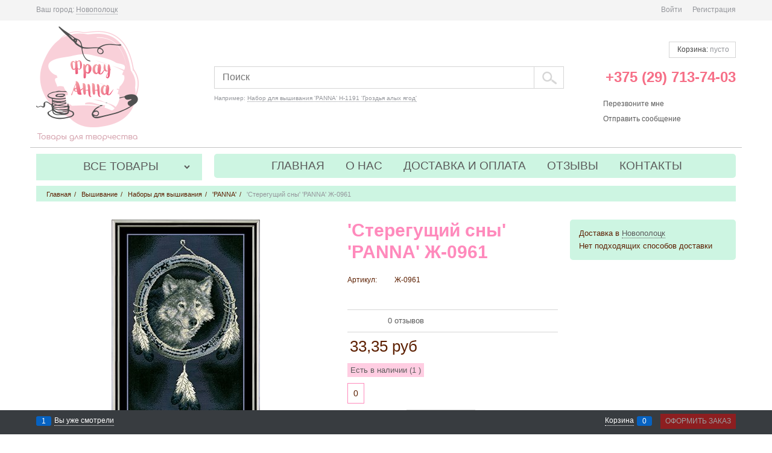

--- FILE ---
content_type: text/html; charset=utf-8
request_url: https://frau-anna.by/products/stereguschii-sny-panna-zh-0961
body_size: 14848
content:
<!DOCTYPE html>
<html data-ng-strict-di data-ng-app="app" data-ng-controller="ProductCtrl as product" >
<head>
    <meta charset="utf-8">
    <meta name="generator" content="AdVantShop.NET">
    <meta name="format-detection" content="telePhone=no">
    <title>Интернет-магазин рукоделия Frau-anna.by - &#39;Стерегущий сны&#39;  &#39;PANNA&#39; Ж-0961</title>
    <base href="https://frau-anna.by/" />
    <meta name="Description" content="Интернет-магазин рукоделия Frau-anna.by - &#39;Стерегущий сны&#39;  &#39;PANNA&#39; Ж-0961" />
    <meta name="Keywords" content="Интернет-магазин рукоделия Frau-anna.by - &#39;Стерегущий сны&#39;  &#39;PANNA&#39; Ж-0961" />
    <link rel="canonical" href="https://frau-anna.by/products/stereguschii-sny-panna-zh-0961" />
    
<meta name="yandex-verification" content="d25fd51f84294e0a" />


<script type="text/javascript" src="/combine/_head.js?390ADD15BB396CF5AF5B43B8039277D8"></script>


<style>.ng-cloak,.x-ng-cloak,.ng-hide:not(.ng-hide-animate){display:none !important}form{display:block}</style>



<meta property="og:site_name" content="Интернет-магазин рукоделия Frau-anna.by" />
<meta property="og:title" content="Интернет-магазин рукоделия Frau-anna.by - &#39;Стерегущий сны&#39;  &#39;PANNA&#39; Ж-0961" />
<meta property="og:url" content="https://frau-anna.by/products/stereguschii-sny-panna-zh-0961" />
<meta property="og:description" content="Интернет-магазин рукоделия Frau-anna.by - &#39;Стерегущий сны&#39;  &#39;PANNA&#39; Ж-0961" />
<meta property="og:type" content="Product" />
<meta property="og:image" content="https://frau-anna.by/pictures/product/middle/61056_middle.jpg" />

<link rel="stylesheet" type="text/css" href="/combine/main.css?DF82F9F7C5327B2101E57C73BCE80D51" />

<script>
  (function(d, w, c, e, l) {
    w[c] = w[c] || '6W8CIivCuHCF2udP12cdouPvP6IbWIIM';
    w[e] = w[e] || 'antisov.ru';
    w[l] = w[l] || 1;
    var s = document.createElement('script');
    s.type = 'text/javascript';
    s.src = 'https://cdn.' + w[e] + '/advisor.js';
    s.async = true;
    try {
        d.getElementsByTagName('head')[0].appendChild(s);
    } catch (e) {}
  })(document, window, 'AdvisorApiToken', 'AdvisorHost', 'AdvisorSecure');
</script>


    <link rel="shortcut icon" href="https://frau-anna.by/pictures/favicon_20171016155655.ico" />

</head>
<body class="cs-t-1 text-floating toolbar-bottom-enabled">
    
    <div hidden>    <div class="static-block" >
        &nbsp;<!--[if lte IE 7]>
<style type="text/css">
.jivo-btn, .jivo-btn-icon  {
   display: inline;
}
</style>
<![endif]-->
<div class="jivo-btn jivo-online-btn jivo-btn-light jivo-btn-gradient" onclick="jivo_api.open();" style="font-family: Arial, Arial;font-size: 17px;background-color: #8BC34A;border-radius: 0px;-moz-border-radius: 0px;-webkit-border-radius: 0px;height: 41px;line-height: 41px;padding: 0 20px 0 20px;font-weight: normal;font-style: normal">
<div class="jivo-btn-icon" style="background-image: url(//static.jivosite.com/button/chat_light.png);">&nbsp;</div>
Задавайте вопросы, мы онлайн!</div>

<div class="jivo-btn jivo-offline-btn jivo-btn-light jivo-btn-gradient" onclick="jivo_api.open();" style="font-family: Arial, Arial;font-size: 17px;background-color: #8BC34A;border-radius: 0px;-moz-border-radius: 0px;-webkit-border-radius: 0px;height: 41px;line-height: 41px;padding: 0 20px 0 20px;display: none;font-weight: normal;font-style: normal">
<div class="jivo-btn-icon" style="background-image: url(//static.jivosite.com/button/mail_light.png);">&nbsp;</div>
Возникли вопросы? С радостью ответим!</div>

    </div>
</div>
    <script type="text/javascript">
 (function(i,s,o,g,r,a,m){i['GoogleAnalyticsObject']=r;i[r]=i[r]||function(){ (i[r].q=i[r].q||[]).push(arguments)},i[r].l=1*new Date();a=s.createElement(o), m=s.getElementsByTagName(o)[0];a.async=1;a.src=g;m.parentNode.insertBefore(a,m) })(window,document,'script','//www.google-analytics.com/analytics.js','ga'); 
ga('create', 'UA-88265238-1', 'auto'); 
ga('require', 'displayfeatures');
ga('set', '&uid', '659a203b-2e4c-4946-90cd-f571e8ead74d');
ga('send', 'pageview'); 
/* Accurate bounce rate by time */ 
if (!document.referrer ||  document.referrer.split('/')[2].indexOf(location.hostname) != 0) 
setTimeout(function() 
        { 
            ga('send', 'event', 'New visitor', location.pathname); 
        }, 15000); 
</script> 

    <script>var yaParams={ip_adress: '3.144.165.26'}</script><div style='display:none !important;'><!-- Yandex.Metrika counter -->
<script type="text/javascript" >
   (function(m,e,t,r,i,k,a){m[i]=m[i]||function(){(m[i].a=m[i].a||[]).push(arguments)};
   m[i].l=1*new Date();k=e.createElement(t),a=e.getElementsByTagName(t)[0],k.async=1,k.src=r,a.parentNode.insertBefore(k,a)})
   (window, document, "script", "https://mc.yandex.ru/metrika/tag.js", "ym");

   ym(53638372, "init", {
        clickmap:true,
        trackLinks:true,
        accurateTrackBounce:true,
        ecommerce:"dataLayer"
   });
</script>
<noscript><div><img src="https://mc.yandex.ru/watch/53638372" style="position:absolute; left:-9999px;" alt="" /></div></noscript>
<!-- /Yandex.Metrika counter --></div><script type="text/javascript" src="modules/yametrika/js/tracking.js?v=2" async></script> <div class="yacounterid" data-counterId="53638372"></div>
<script> window.dataLayer = window.dataLayer || []; </script>
 
    <div class="stretch-container">
        <header class="site-head">
            

<!--noindex-->
<div class="toolbar-top">
    <div class="container container-fluid">
        <aside class="row between-xs">
                <div class="toolbar-top-item" data-popover-control data-popover-id="zonePopover" data-popover-trigger="null" data-popover-trigger-hide="null">
                    <span class="cs-t-3">Ваш город:</span>
                    <a class="link-dotted-invert" href="" data-zone-dialog-trigger>
                        <span data-zone-current data-ng-bind="zone.City" data-start-val="{City: 'Новополоцк'}">Новополоцк</span>
                    </a>
                </div>
                                    <div class="toolbar-top-item">
                    <a class="cs-l-3 toolbar-top-link-alt" href="https://frau-anna.by/login">Войти</a>
                    <a class="cs-l-3 toolbar-top-link-alt" href="https://frau-anna.by/registration">Регистрация</a>
                                            </div>
        </aside>
    </div>
</div>
<!--/noindex-->
            <div class="container container-fluid site-head-inner cs-br-3 border-bottom-spliter">
    <div class="row middle-xs">
        <div class="col-xs-3 site-head-logo-block site-head-logo">
                <a href="https://frau-anna.by/" class="site-head-logo-link">
        <img id="logo" src="https://frau-anna.by/pictures/logo_20171018150554.png" alt="Интернет-магазин рукоделия"  class="site-head-logo-picture"/>
    </a>

        </div>
        <div class="col-xs-6 site-head-menu-col">
            
            
<!--noindex-->

<div class=" search-block-topmenu">
    <form name="searchHeaderForm" class="row site-head-search-form" novalidate="novalidate" data-ng-controller="SearchBlockCtrl as searchBlock" data-ng-init="searchBlock.url='/search'">
        <div class="col-xs-11 site-head-search-input-wrap" data-ng-init="searchBlock.form = searchHeaderForm">
            <div class="site-head-site-head-search"
                 data-autocompleter
                 data-field="Name"
                 data-link-all="search"
                 data-apply-fn="searchBlock.aSubmut(value, obj)"
                 data-template-path="scripts/_common/autocompleter/templates/categoriesProducts.html"
                 data-request-url="search/autocomplete">
                <input class="input-big site-head-search-input"
                       data-autocompleter-input
                       type="search"
                       autocomplete="off"
                       placeholder="Поиск"
                       name="q"
                       data-default-button="#searchHeaderSubmit"
                       data-ng-model="searchBlock.search" />
            </div>
                <div class="site-head-search-example cs-t-3">
                    Например: <a href="https://frau-anna.by/search?q=%D0%9D%D0%B0%D0%B1%D0%BE%D1%80%20%D0%B4%D0%BB%D1%8F%20%D0%B2%D1%8B%D1%88%D0%B8%D0%B2%D0%B0%D0%BD%D0%B8%D1%8F%20%27PANNA%27%20%D0%9D-1191%20%27%D0%93%D1%80%D0%BE%D0%B7%D0%B4%D1%8C%D1%8F%20%D0%B0%D0%BB%D1%8B%D1%85%20%D1%8F%D0%B3%D0%BE%D0%B4%27" class="link-dotted-invert cs-l-3">Набор для вышивания &#39;PANNA&#39; Н-1191 &#39;Гроздья алых ягод&#39;</a>
                </div>
        </div>
        <div class="col-xs site-head-search-btn-wrap">
            <div class="site-head-search-col">
                <a href="" class="btn btn-big btn-expander site-head-search-btn" id="searchHeaderSubmit" data-ng-click="searchBlock.submit(searchBlock.search, false)">
                    
                </a>
            </div>
        </div>
    </form>
</div>
<!--/noindex-->
            
        </div>
        <div class="col-xs site-head-phone-col">
            
            <div class="site-head-cart">
    <div class="cart-mini" data-cart-mini>
        <a data-cart-mini-trigger href="/cart" class="cs-l-8 cs-bg-9 cart-mini-main-link icon-bag-before cs-br-1">
            Корзина: <span class="cs-l-3" data-cart-count data-type="count" data-ng-bind-html="cartCount.getValue()"> пусто</span>
        </a>
        <div data-cart-mini-list data-cart-data="cartMini.cartData"></div>
    </div>
    
</div>

            
            <div class="cs-t-9 site-head-phone" data-zone-current data-ng-bind-html="zone.Phone" data-start-val="{Phone: '&lt;a href=&quot;tel: +375297137403&quot;>&lt;span style=&quot;color: #f66f87;&quot;>+375 (29) 713-74-03&lt;/span>&lt;br>&lt;span style=&quot;color:#f66f87;&quot;>&lt;/span>'}"><a href="tel: +375297137403"><span style="color: #f66f87;">+375 (29) 713-74-03</span><br><span style="color:#f66f87;"></span></div>
                <div class="static-block static-block-email-header" >
        <p><a class="email" data-callback="true" href="javascript:void(0)">Перезвоните мне</a><br /><a class="email" href="feedback" style="margin-right: 10px;">Отправить сообщение</a></p>

    </div>

        </div>
    </div>
</div>

        </header>
        <main class="stretch-middle site-body">
            <div class="container container-fluid site-body-inner js-site-body-inner cs-bg-7 cs-br-3 border-bottom-spliter">
                
    <div class="rel big-z menu-block menu-two-columns">
        <div class="menu-wrap row">
            <div class="col-xs-3 col-p-v site-body-aside">
                


<nav class="menu-dropdown menu-dropdown-modern  menu-dropdown-compact" data-root-menu>
    <!--''||.icon-down-open-after-abs-->
        <a class="menu-dropdown-root icon-down-open-after-abs cs-bg-12" href="https://frau-anna.by/catalog">
            <span class="menu-dropdown-root-text">Все товары</span>
        </a>
            <div class="menu-dropdown-header cs-br-1">Категории товаров</div>
        <div class="menu-dropdown-list cs-br-1" data-submenu-container="{'type': 'modern'}">
                <div class="menu-dropdown-item cs-br-1 submenu-modern parent" data-submenu-parent>
                        <div class="menu-dropdown-sub ng-hide" data-submenu data-ng-show="submenu.isSubmenuVisible">
                            <div class="menu-dropdown-sub-inner cs-bg-7">
                                <div class="menu-dropdown-sub-columns">
                                    <div class="menu-dropdown-sub-columns-item">

<div class="menu-dropdown-sub-block menu-dropdown-sub-block-cats-only">                                                <div class="menu-dropdown-sub-category">
                                                    <div class="menu-dropdown-sub-childs">
                                                        <a href="https://frau-anna.by/categories/biser-toho" class="menu-dropdown-sub-link">
                                                            <span class="menu-dropdown-sub-category-text">
                                                                Бисер &quot;TOHO&quot;
                                                            </span>
                                                                <span class="menu-cat-count cs-t-1">(21)</span>
                                                        </a>
                                                    </div>
                                                </div>
                                                <div class="menu-dropdown-sub-category">
                                                    <div class="menu-dropdown-sub-childs">
                                                        <a href="https://frau-anna.by/categories/biser-zlatka" class="menu-dropdown-sub-link">
                                                            <span class="menu-dropdown-sub-category-text">
                                                                Бисер &quot;Zlatka&quot;
                                                            </span>
                                                                <span class="menu-cat-count cs-t-1">(34)</span>
                                                        </a>
                                                    </div>
                                                </div>
                                                <div class="menu-dropdown-sub-category">
                                                    <div class="menu-dropdown-sub-childs">
                                                        <a href="https://frau-anna.by/categories/biser-miyuki" class="menu-dropdown-sub-link">
                                                            <span class="menu-dropdown-sub-category-text">
                                                                Бисер “MIYUKI”
                                                            </span>
                                                                <span class="menu-cat-count cs-t-1">(4)</span>
                                                        </a>
                                                    </div>
                                                </div>
                                                <div class="menu-dropdown-sub-category">
                                                    <div class="menu-dropdown-sub-childs">
                                                        <a href="https://frau-anna.by/categories/biser-chekhiya-gamma" class="menu-dropdown-sub-link">
                                                            <span class="menu-dropdown-sub-category-text">
                                                                Бисер Чехия &quot;Precioza&quot; GAMMA
                                                            </span>
                                                                <span class="menu-cat-count cs-t-1">(335)</span>
                                                        </a>
                                                    </div>
                                                </div>
                                                <div class="menu-dropdown-sub-category">
                                                    <div class="menu-dropdown-sub-childs">
                                                        <a href="https://frau-anna.by/categories/businy-steklyannye" class="menu-dropdown-sub-link">
                                                            <span class="menu-dropdown-sub-category-text">
                                                                Бусины стеклянные
                                                            </span>
                                                                <span class="menu-cat-count cs-t-1">(35)</span>
                                                        </a>
                                                    </div>
                                                </div>
</div>                                    </div>
                                    
                                </div>
                            </div>
                        </div>
                    <div class="menu-dropdown-link-wrap cs-bg-i-7 icon-right-open-after-abs"
                         
                         >

                        <a class="menu-dropdown-link" href="https://frau-anna.by/categories/biser-businy" >
                            

                            <span class="menu-dropdown-link-text text-floating">
                                Бисер, бусины
                                    <span class="menu-cat-count cs-t-1">(429)</span>
                            </span>
                        </a>
                    </div>
                </div>
                <div class="menu-dropdown-item cs-br-1 submenu-modern " data-submenu-parent>
                    <div class="menu-dropdown-link-wrap cs-bg-i-7 "
                         
                         >

                        <a class="menu-dropdown-link" href="https://frau-anna.by/categories/valyanie-iz-shersti" >
                            

                            <span class="menu-dropdown-link-text text-floating">
                                Валяние из шерсти
                                    <span class="menu-cat-count cs-t-1">(107)</span>
                            </span>
                        </a>
                    </div>
                </div>
                <div class="menu-dropdown-item cs-br-1 submenu-modern parent" data-submenu-parent>
                        <div class="menu-dropdown-sub ng-hide" data-submenu data-ng-show="submenu.isSubmenuVisible">
                            <div class="menu-dropdown-sub-inner cs-bg-7">
                                <div class="menu-dropdown-sub-columns">
                                    <div class="menu-dropdown-sub-columns-item">

<div class="menu-dropdown-sub-block menu-dropdown-sub-block-cats-only">                                                <div class="menu-dropdown-sub-category">
                                                    <div class="menu-dropdown-sub-childs">
                                                        <a href="https://frau-anna.by/categories/muline-gamma" class="menu-dropdown-sub-link">
                                                            <span class="menu-dropdown-sub-category-text">
                                                                Мулине &quot;ГАММА&quot;
                                                            </span>
                                                                <span class="menu-cat-count cs-t-1">(626)</span>
                                                        </a>
                                                    </div>
                                                </div>
                                                <div class="menu-dropdown-sub-category">
                                                    <div class="menu-dropdown-sub-childs">
                                                        <a href="https://frau-anna.by/categories/muline-raduga" class="menu-dropdown-sub-link">
                                                            <span class="menu-dropdown-sub-category-text">
                                                                Мулине &quot;Радуга&quot;
                                                            </span>
                                                                <span class="menu-cat-count cs-t-1">(18)</span>
                                                        </a>
                                                    </div>
                                                </div>
                                                <div class="menu-dropdown-sub-category">
                                                    <div class="menu-dropdown-sub-childs">
                                                        <a href="https://frau-anna.by/categories/muline-dmc" class="menu-dropdown-sub-link">
                                                            <span class="menu-dropdown-sub-category-text">
                                                                Мулине DMC
                                                            </span>
                                                                <span class="menu-cat-count cs-t-1">(479)</span>
                                                        </a>
                                                    </div>
                                                </div>
                                                <div class="menu-dropdown-sub-category">
                                                    <div class="menu-dropdown-sub-childs">
                                                        <a href="https://frau-anna.by/categories/muline-riolis" class="menu-dropdown-sub-link">
                                                            <span class="menu-dropdown-sub-category-text">
                                                                Мулине Риолис
                                                            </span>
                                                                <span class="menu-cat-count cs-t-1">(11)</span>
                                                        </a>
                                                    </div>
                                                </div>
                                                <div class="menu-dropdown-sub-category">
                                                    <div class="menu-dropdown-sub-childs">
                                                        <a href="https://frau-anna.by/categories/nabory-dlya-vyshivaniya" class="menu-dropdown-sub-link">
                                                            <span class="menu-dropdown-sub-category-text">
                                                                Наборы для вышивания
                                                            </span>
                                                                <span class="menu-cat-count cs-t-1">(259)</span>
                                                        </a>
                                                    </div>
                                                </div>
                                                <div class="menu-dropdown-sub-category">
                                                    <div class="menu-dropdown-sub-childs">
                                                        <a href="https://frau-anna.by/categories/kanva" class="menu-dropdown-sub-link">
                                                            <span class="menu-dropdown-sub-category-text">
                                                                Канва
                                                            </span>
                                                                <span class="menu-cat-count cs-t-1">(100)</span>
                                                        </a>
                                                    </div>
                                                </div>
                                                <div class="menu-dropdown-sub-category">
                                                    <div class="menu-dropdown-sub-childs">
                                                        <a href="https://frau-anna.by/categories/osnovy-dlya-vyshivaniya-biserom" class="menu-dropdown-sub-link">
                                                            <span class="menu-dropdown-sub-category-text">
                                                                Основы для вышивания бисером
                                                            </span>
                                                                <span class="menu-cat-count cs-t-1">(207)</span>
                                                        </a>
                                                    </div>
                                                </div>
                                                <div class="menu-dropdown-sub-category">
                                                    <div class="menu-dropdown-sub-childs">
                                                        <a href="https://frau-anna.by/categories/pyaltsy-stanki-dlya-vyshivaniya" class="menu-dropdown-sub-link">
                                                            <span class="menu-dropdown-sub-category-text">
                                                                Пяльцы, станки для вышивания
                                                            </span>
                                                                <span class="menu-cat-count cs-t-1">(18)</span>
                                                        </a>
                                                    </div>
                                                </div>
                                                <div class="menu-dropdown-sub-category">
                                                    <div class="menu-dropdown-sub-childs">
                                                        <a href="https://frau-anna.by/categories/prinadlezhnosti-dlya-vyshivaniya" class="menu-dropdown-sub-link">
                                                            <span class="menu-dropdown-sub-category-text">
                                                                Принадлежности для вышивания
                                                            </span>
                                                                <span class="menu-cat-count cs-t-1">(17)</span>
                                                        </a>
                                                    </div>
                                                </div>
</div>                                    </div>
                                    
                                </div>
                            </div>
                        </div>
                    <div class="menu-dropdown-link-wrap cs-bg-i-7 icon-right-open-after-abs"
                         
                         >

                        <a class="menu-dropdown-link" href="https://frau-anna.by/categories/dlya-vyshivaniya" >
                            

                            <span class="menu-dropdown-link-text text-floating">
                                Вышивание
                                    <span class="menu-cat-count cs-t-1">(1735)</span>
                            </span>
                        </a>
                    </div>
                </div>
                <div class="menu-dropdown-item cs-br-1 submenu-modern parent" data-submenu-parent>
                        <div class="menu-dropdown-sub ng-hide" data-submenu data-ng-show="submenu.isSubmenuVisible">
                            <div class="menu-dropdown-sub-inner cs-bg-7">
                                <div class="menu-dropdown-sub-columns">
                                    <div class="menu-dropdown-sub-columns-item">

<div class="menu-dropdown-sub-block menu-dropdown-sub-block-cats-only">                                                <div class="menu-dropdown-sub-category">
                                                    <div class="menu-dropdown-sub-childs">
                                                        <a href="https://frau-anna.by/categories/instrumenty-dlya-vyazaniya" class="menu-dropdown-sub-link">
                                                            <span class="menu-dropdown-sub-category-text">
                                                                Инструменты для вязания
                                                            </span>
                                                                <span class="menu-cat-count cs-t-1">(28)</span>
                                                        </a>
                                                    </div>
                                                </div>
                                                <div class="menu-dropdown-sub-category">
                                                    <div class="menu-dropdown-sub-childs">
                                                        <a href="https://frau-anna.by/categories/kriuchki-dlya-vyazaniya" class="menu-dropdown-sub-link">
                                                            <span class="menu-dropdown-sub-category-text">
                                                                Крючки для вязания
                                                            </span>
                                                                <span class="menu-cat-count cs-t-1">(45)</span>
                                                        </a>
                                                    </div>
                                                </div>
                                                <div class="menu-dropdown-sub-category">
                                                    <div class="menu-dropdown-sub-childs">
                                                        <a href="https://frau-anna.by/categories/nitki-dlya-vyazaniya" class="menu-dropdown-sub-link">
                                                            <span class="menu-dropdown-sub-category-text">
                                                                Нитки для вязания
                                                            </span>
                                                                <span class="menu-cat-count cs-t-1">(47)</span>
                                                        </a>
                                                    </div>
                                                </div>
                                                <div class="menu-dropdown-sub-category">
                                                    <div class="menu-dropdown-sub-childs">
                                                        <a href="https://frau-anna.by/categories/spitsy-dlya-vyazaniya" class="menu-dropdown-sub-link">
                                                            <span class="menu-dropdown-sub-category-text">
                                                                Спицы для вязания
                                                            </span>
                                                                <span class="menu-cat-count cs-t-1">(108)</span>
                                                        </a>
                                                    </div>
                                                </div>
</div>                                    </div>
                                    
                                </div>
                            </div>
                        </div>
                    <div class="menu-dropdown-link-wrap cs-bg-i-7 icon-right-open-after-abs"
                         
                         >

                        <a class="menu-dropdown-link" href="https://frau-anna.by/categories/vyazaniye" >
                            

                            <span class="menu-dropdown-link-text text-floating">
                                Вязание
                                    <span class="menu-cat-count cs-t-1">(228)</span>
                            </span>
                        </a>
                    </div>
                </div>
                <div class="menu-dropdown-item cs-br-1 submenu-modern " data-submenu-parent>
                    <div class="menu-dropdown-link-wrap cs-bg-i-7 "
                         
                         >

                        <a class="menu-dropdown-link" href="https://frau-anna.by/categories/izgotovlenie-svechei-mylovarenie" >
                            

 <span class="menu-dropdown-icon"><img class="menu-dropdown-icon-img" src="https://frau-anna.by/pictures/category/icon/106254.jpeg" alt="Изготовление свечей, мыловарение" /></span>
                            <span class="menu-dropdown-link-text text-floating">
                                Изготовление свечей, мыловарение
                                    <span class="menu-cat-count cs-t-1">(3)</span>
                            </span>
                        </a>
                    </div>
                </div>
                <div class="menu-dropdown-item cs-br-1 submenu-modern " data-submenu-parent>
                    <div class="menu-dropdown-link-wrap cs-bg-i-7 "
                         
                         >

                        <a class="menu-dropdown-link" href="https://frau-anna.by/categories/instrumenty-dlya-pechvorka" >
                            

                            <span class="menu-dropdown-link-text text-floating">
                                Инструменты для пэчворка
                                    <span class="menu-cat-count cs-t-1">(22)</span>
                            </span>
                        </a>
                    </div>
                </div>
                <div class="menu-dropdown-item cs-br-1 submenu-modern " data-submenu-parent>
                    <div class="menu-dropdown-link-wrap cs-bg-i-7 "
                         
                         >

                        <a class="menu-dropdown-link" href="https://frau-anna.by/categories/krasitel-dlya-tkani" >
                            

                            <span class="menu-dropdown-link-text text-floating">
                                Краситель для ткани
                                    <span class="menu-cat-count cs-t-1">(21)</span>
                            </span>
                        </a>
                    </div>
                </div>
                <div class="menu-dropdown-item cs-br-1 submenu-modern parent" data-submenu-parent>
                        <div class="menu-dropdown-sub ng-hide" data-submenu data-ng-show="submenu.isSubmenuVisible">
                            <div class="menu-dropdown-sub-inner cs-bg-7">
                                <div class="menu-dropdown-sub-columns">
                                    <div class="menu-dropdown-sub-columns-item">

<div class="menu-dropdown-sub-block menu-dropdown-sub-block-cats-only">                                                <div class="menu-dropdown-sub-category">
                                                    <div class="menu-dropdown-sub-childs">
                                                        <a href="https://frau-anna.by/categories/vorotniki-vstavki-applikatsii-prishivnye" class="menu-dropdown-sub-link">
                                                            <span class="menu-dropdown-sub-category-text">
                                                                Воротники, вставки, аппликации пришивные
                                                            </span>
                                                                <span class="menu-cat-count cs-t-1">(18)</span>
                                                        </a>
                                                    </div>
                                                </div>
                                                <div class="menu-dropdown-sub-category">
                                                    <div class="menu-dropdown-sub-childs">
                                                        <a href="https://frau-anna.by/categories/gipiur" class="menu-dropdown-sub-link">
                                                            <span class="menu-dropdown-sub-category-text">
                                                                Гипюр
                                                            </span>
                                                                <span class="menu-cat-count cs-t-1">(162)</span>
                                                        </a>
                                                    </div>
                                                </div>
                                                <div class="menu-dropdown-sub-category">
                                                    <div class="menu-dropdown-sub-childs">
                                                        <a href="https://frau-anna.by/categories/kruzhevo-na-setke" class="menu-dropdown-sub-link">
                                                            <span class="menu-dropdown-sub-category-text">
                                                                Кружево на сетке
                                                            </span>
                                                                <span class="menu-cat-count cs-t-1">(76)</span>
                                                        </a>
                                                    </div>
                                                </div>
                                                <div class="menu-dropdown-sub-category">
                                                    <div class="menu-dropdown-sub-childs">
                                                        <a href="https://frau-anna.by/categories/kruzhevo-streich" class="menu-dropdown-sub-link">
                                                            <span class="menu-dropdown-sub-category-text">
                                                                Кружево стрейч
                                                            </span>
                                                                <span class="menu-cat-count cs-t-1">(16)</span>
                                                        </a>
                                                    </div>
                                                </div>
                                                <div class="menu-dropdown-sub-category">
                                                    <div class="menu-dropdown-sub-childs">
                                                        <a href="https://frau-anna.by/categories/tesma-vyazanaya-100-khlopok" class="menu-dropdown-sub-link">
                                                            <span class="menu-dropdown-sub-category-text">
                                                                Тесьма вязаная (100 % хлопок)
                                                            </span>
                                                                <span class="menu-cat-count cs-t-1">(49)</span>
                                                        </a>
                                                    </div>
                                                </div>
                                                <div class="menu-dropdown-sub-category">
                                                    <div class="menu-dropdown-sub-childs">
                                                        <a href="https://frau-anna.by/categories/shite-importnoe" class="menu-dropdown-sub-link">
                                                            <span class="menu-dropdown-sub-category-text">
                                                                Шитье
                                                            </span>
                                                                <span class="menu-cat-count cs-t-1">(6)</span>
                                                        </a>
                                                    </div>
                                                </div>
</div>                                    </div>
                                    
                                </div>
                            </div>
                        </div>
                    <div class="menu-dropdown-link-wrap cs-bg-i-7 icon-right-open-after-abs"
                         
                         >

                        <a class="menu-dropdown-link" href="https://frau-anna.by/categories/kruzheva" >
                            

                            <span class="menu-dropdown-link-text text-floating">
                                Кружева
                                    <span class="menu-cat-count cs-t-1">(327)</span>
                            </span>
                        </a>
                    </div>
                </div>
                <div class="menu-dropdown-item cs-br-1 submenu-modern parent" data-submenu-parent>
                        <div class="menu-dropdown-sub ng-hide" data-submenu data-ng-show="submenu.isSubmenuVisible">
                            <div class="menu-dropdown-sub-inner cs-bg-7">
                                <div class="menu-dropdown-sub-columns">
                                    <div class="menu-dropdown-sub-columns-item">

<div class="menu-dropdown-sub-block menu-dropdown-sub-block-cats-only">                                                <div class="menu-dropdown-sub-category">
                                                    <div class="menu-dropdown-sub-childs">
                                                        <a href="https://frau-anna.by/categories/ctropa-remennaya-lenta" class="menu-dropdown-sub-link">
                                                            <span class="menu-dropdown-sub-category-text">
                                                                Cтропа (ременная лента)
                                                            </span>
                                                                <span class="menu-cat-count cs-t-1">(40)</span>
                                                        </a>
                                                    </div>
                                                </div>
                                                <div class="menu-dropdown-sub-category">
                                                    <div class="menu-dropdown-sub-childs">
                                                        <a href="https://frau-anna.by/categories/atlasnaya-lenta" class="menu-dropdown-sub-link">
                                                            <span class="menu-dropdown-sub-category-text">
                                                                Атласная лента
                                                            </span>
                                                                <span class="menu-cat-count cs-t-1">(4)</span>
                                                        </a>
                                                    </div>
                                                </div>
                                                <div class="menu-dropdown-sub-category">
                                                    <div class="menu-dropdown-sub-childs">
                                                        <a href="https://frau-anna.by/categories/lenta-metallizirovannaya" class="menu-dropdown-sub-link">
                                                            <span class="menu-dropdown-sub-category-text">
                                                                Лента металлизированная
                                                            </span>
                                                                <span class="menu-cat-count cs-t-1">(52)</span>
                                                        </a>
                                                    </div>
                                                </div>
                                                <div class="menu-dropdown-sub-category">
                                                    <div class="menu-dropdown-sub-childs">
                                                        <a href="https://frau-anna.by/categories/lenty-dekorativnye-gamma-blitz" class="menu-dropdown-sub-link">
                                                            <span class="menu-dropdown-sub-category-text">
                                                                Ленты декоративные
                                                            </span>
                                                                <span class="menu-cat-count cs-t-1">(224)</span>
                                                        </a>
                                                    </div>
                                                </div>
                                                <div class="menu-dropdown-sub-category">
                                                    <div class="menu-dropdown-sub-childs">
                                                        <a href="https://frau-anna.by/categories/shnur-dekorativnyi" class="menu-dropdown-sub-link">
                                                            <span class="menu-dropdown-sub-category-text">
                                                                Шнур декоративный
                                                            </span>
                                                                <span class="menu-cat-count cs-t-1">(93)</span>
                                                        </a>
                                                    </div>
                                                </div>
</div>                                    </div>
                                    
                                </div>
                            </div>
                        </div>
                    <div class="menu-dropdown-link-wrap cs-bg-i-7 icon-right-open-after-abs"
                         
                         >

                        <a class="menu-dropdown-link" href="https://frau-anna.by/categories/lenty-shnury" >
                            

                            <span class="menu-dropdown-link-text text-floating">
                                Ленты, шнуры
                                    <span class="menu-cat-count cs-t-1">(413)</span>
                            </span>
                        </a>
                    </div>
                </div>
                <div class="menu-dropdown-item cs-br-1 submenu-modern " data-submenu-parent>
                    <div class="menu-dropdown-link-wrap cs-bg-i-7 "
                         
                         >

                        <a class="menu-dropdown-link" href="https://frau-anna.by/categories/makrame" >
                            

                            <span class="menu-dropdown-link-text text-floating">
                                Макраме
                                    <span class="menu-cat-count cs-t-1">(11)</span>
                            </span>
                        </a>
                    </div>
                </div>
                <div class="menu-dropdown-item cs-br-1 submenu-modern " data-submenu-parent>
                    <div class="menu-dropdown-link-wrap cs-bg-i-7 "
                         
                         >

                        <a class="menu-dropdown-link" href="https://frau-anna.by/categories/polimernaya-glina" >
                            

                            <span class="menu-dropdown-link-text text-floating">
                                Полимерная глина
                                    <span class="menu-cat-count cs-t-1">(71)</span>
                            </span>
                        </a>
                    </div>
                </div>
                <div class="menu-dropdown-item cs-br-1 submenu-modern parent" data-submenu-parent>
                        <div class="menu-dropdown-sub ng-hide" data-submenu data-ng-show="submenu.isSubmenuVisible">
                            <div class="menu-dropdown-sub-inner cs-bg-7">
                                <div class="menu-dropdown-sub-columns">
                                    <div class="menu-dropdown-sub-columns-item">

<div class="menu-dropdown-sub-block menu-dropdown-sub-block-cats-only">                                                <div class="menu-dropdown-sub-category">
                                                    <div class="menu-dropdown-sub-childs">
                                                        <a href="https://frau-anna.by/categories/detskie" class="menu-dropdown-sub-link">
                                                            <span class="menu-dropdown-sub-category-text">
                                                                Детские
                                                            </span>
                                                                <span class="menu-cat-count cs-t-1">(94)</span>
                                                        </a>
                                                    </div>
                                                </div>
                                                <div class="menu-dropdown-sub-category">
                                                    <div class="menu-dropdown-sub-childs">
                                                        <a href="https://frau-anna.by/categories/kostiumnye" class="menu-dropdown-sub-link">
                                                            <span class="menu-dropdown-sub-category-text">
                                                                Костюмные
                                                            </span>
                                                                <span class="menu-cat-count cs-t-1">(84)</span>
                                                        </a>
                                                    </div>
                                                </div>
                                                <div class="menu-dropdown-sub-category">
                                                    <div class="menu-dropdown-sub-childs">
                                                        <a href="https://frau-anna.by/categories/metallicheskie" class="menu-dropdown-sub-link">
                                                            <span class="menu-dropdown-sub-category-text">
                                                                Металлические
                                                            </span>
                                                                <span class="menu-cat-count cs-t-1">(75)</span>
                                                        </a>
                                                    </div>
                                                </div>
                                                <div class="menu-dropdown-sub-category">
                                                    <div class="menu-dropdown-sub-childs">
                                                        <a href="https://frau-anna.by/categories/paltovye-shubnye" class="menu-dropdown-sub-link">
                                                            <span class="menu-dropdown-sub-category-text">
                                                                Пальтовые/шубные
                                                            </span>
                                                                <span class="menu-cat-count cs-t-1">(102)</span>
                                                        </a>
                                                    </div>
                                                </div>
                                                <div class="menu-dropdown-sub-category">
                                                    <div class="menu-dropdown-sub-childs">
                                                        <a href="https://frau-anna.by/categories/rubashechnye-bluzochnye" class="menu-dropdown-sub-link">
                                                            <span class="menu-dropdown-sub-category-text">
                                                                Рубашечные/блузочные
                                                            </span>
                                                                <span class="menu-cat-count cs-t-1">(122)</span>
                                                        </a>
                                                    </div>
                                                </div>
</div>                                    </div>
                                    
                                </div>
                            </div>
                        </div>
                    <div class="menu-dropdown-link-wrap cs-bg-i-7 icon-right-open-after-abs"
                         
                         >

                        <a class="menu-dropdown-link" href="https://frau-anna.by/categories/pugovitsy" >
                            

                            <span class="menu-dropdown-link-text text-floating">
                                Пуговицы
                                    <span class="menu-cat-count cs-t-1">(477)</span>
                            </span>
                        </a>
                    </div>
                </div>
                <div class="menu-dropdown-item cs-br-1 submenu-modern parent" data-submenu-parent>
                        <div class="menu-dropdown-sub ng-hide" data-submenu data-ng-show="submenu.isSubmenuVisible">
                            <div class="menu-dropdown-sub-inner cs-bg-7">
                                <div class="menu-dropdown-sub-columns">
                                    <div class="menu-dropdown-sub-columns-item">

<div class="menu-dropdown-sub-block menu-dropdown-sub-block-cats-only">                                                <div class="menu-dropdown-sub-category">
                                                    <div class="menu-dropdown-sub-childs">
                                                        <a href="https://frau-anna.by/categories/armani-shelk" class="menu-dropdown-sub-link">
                                                            <span class="menu-dropdown-sub-category-text">
                                                                Армани шелк
                                                            </span>
                                                                <span class="menu-cat-count cs-t-1">(2)</span>
                                                        </a>
                                                    </div>
                                                </div>
                                                <div class="menu-dropdown-sub-category">
                                                    <div class="menu-dropdown-sub-childs">
                                                        <a href="https://frau-anna.by/categories/batist" class="menu-dropdown-sub-link">
                                                            <span class="menu-dropdown-sub-category-text">
                                                                Батист
                                                            </span>
                                                                <span class="menu-cat-count cs-t-1">(6)</span>
                                                        </a>
                                                    </div>
                                                </div>
                                                <div class="menu-dropdown-sub-category">
                                                    <div class="menu-dropdown-sub-childs">
                                                        <a href="https://frau-anna.by/categories/lnyanaya" class="menu-dropdown-sub-link">
                                                            <span class="menu-dropdown-sub-category-text">
                                                                Льняная
                                                            </span>
                                                                <span class="menu-cat-count cs-t-1">(3)</span>
                                                        </a>
                                                    </div>
                                                </div>
                                                <div class="menu-dropdown-sub-category">
                                                    <div class="menu-dropdown-sub-childs">
                                                        <a href="https://frau-anna.by/categories/muslin" class="menu-dropdown-sub-link">
                                                            <span class="menu-dropdown-sub-category-text">
                                                                Муслин
                                                            </span>
                                                                <span class="menu-cat-count cs-t-1">(3)</span>
                                                        </a>
                                                    </div>
                                                </div>
                                                <div class="menu-dropdown-sub-category">
                                                    <div class="menu-dropdown-sub-childs">
                                                        <a href="https://frau-anna.by/categories/shtapel" class="menu-dropdown-sub-link">
                                                            <span class="menu-dropdown-sub-category-text">
                                                                Штапель
                                                            </span>
                                                                <span class="menu-cat-count cs-t-1">(4)</span>
                                                        </a>
                                                    </div>
                                                </div>
</div>                                    </div>
                                    
                                </div>
                            </div>
                        </div>
                    <div class="menu-dropdown-link-wrap cs-bg-i-7 icon-right-open-after-abs"
                         
                         >

                        <a class="menu-dropdown-link" href="https://frau-anna.by/categories/tkani" >
                            

                            <span class="menu-dropdown-link-text text-floating">
                                Ткани
                                    <span class="menu-cat-count cs-t-1">(18)</span>
                            </span>
                        </a>
                    </div>
                </div>
                <div class="menu-dropdown-item cs-br-1 submenu-modern " data-submenu-parent>
                    <div class="menu-dropdown-link-wrap cs-bg-i-7 "
                         
                         >

                        <a class="menu-dropdown-link" href="https://frau-anna.by/categories/tovary-dlya-tvorchestva" >
                            

                            <span class="menu-dropdown-link-text text-floating">
                                Товары для творчества
                                    <span class="menu-cat-count cs-t-1">(46)</span>
                            </span>
                        </a>
                    </div>
                </div>
                <div class="menu-dropdown-item cs-br-1 submenu-modern parent" data-submenu-parent>
                        <div class="menu-dropdown-sub ng-hide" data-submenu data-ng-show="submenu.isSubmenuVisible">
                            <div class="menu-dropdown-sub-inner cs-bg-7">
                                <div class="menu-dropdown-sub-columns">
                                    <div class="menu-dropdown-sub-columns-item">

<div class="menu-dropdown-sub-block menu-dropdown-sub-block-cats-only">                                                <div class="menu-dropdown-sub-category">
                                                    <div class="menu-dropdown-sub-childs">
                                                        <a href="https://frau-anna.by/categories/lipuchka" class="menu-dropdown-sub-link">
                                                            <span class="menu-dropdown-sub-category-text">
                                                                &quot;Липучка&quot;
                                                            </span>
                                                                <span class="menu-cat-count cs-t-1">(23)</span>
                                                        </a>
                                                    </div>
                                                </div>
                                                <div class="menu-dropdown-sub-category">
                                                    <div class="menu-dropdown-sub-childs">
                                                        <a href="https://frau-anna.by/categories/aksessuary-dlya-kroiki-i-shitya" class="menu-dropdown-sub-link">
                                                            <span class="menu-dropdown-sub-category-text">
                                                                Аксессуары для кройки и шитья
                                                            </span>
                                                                <span class="menu-cat-count cs-t-1">(62)</span>
                                                        </a>
                                                    </div>
                                                </div>
                                                <div class="menu-dropdown-sub-category">
                                                    <div class="menu-dropdown-sub-childs">
                                                        <a href="https://frau-anna.by/categories/shveinye-mashiny-i-aksessuary" class="menu-dropdown-sub-link">
                                                            <span class="menu-dropdown-sub-category-text">
                                                                Аксессуары к швейным машинам
                                                            </span>
                                                                <span class="menu-cat-count cs-t-1">(129)</span>
                                                        </a>
                                                    </div>
                                                </div>
                                                <div class="menu-dropdown-sub-category">
                                                    <div class="menu-dropdown-sub-childs">
                                                        <a href="https://frau-anna.by/categories/igly-ruchnye" class="menu-dropdown-sub-link">
                                                            <span class="menu-dropdown-sub-category-text">
                                                                Иглы ручные
                                                            </span>
                                                                <span class="menu-cat-count cs-t-1">(51)</span>
                                                        </a>
                                                    </div>
                                                </div>
                                                <div class="menu-dropdown-sub-category">
                                                    <div class="menu-dropdown-sub-childs">
                                                        <a href="https://frau-anna.by/categories/kleevye-pautinka-flizelin-briuchnaya-lenta" class="menu-dropdown-sub-link">
                                                            <span class="menu-dropdown-sub-category-text">
                                                                Клеевые, паутинка, флизелин, брючная лента
                                                            </span>
                                                                <span class="menu-cat-count cs-t-1">(45)</span>
                                                        </a>
                                                    </div>
                                                </div>
                                                <div class="menu-dropdown-sub-category">
                                                    <div class="menu-dropdown-sub-childs">
                                                        <a href="https://frau-anna.by/categories/kosaya-beika-kant" class="menu-dropdown-sub-link">
                                                            <span class="menu-dropdown-sub-category-text">
                                                                Косая бейка, кант
                                                            </span>
                                                                <span class="menu-cat-count cs-t-1">(107)</span>
                                                        </a>
                                                    </div>
                                                </div>
                                                <div class="menu-dropdown-sub-category">
                                                    <div class="menu-dropdown-sub-childs">
                                                        <a href="https://frau-anna.by/categories/molnii" class="menu-dropdown-sub-link">
                                                            <span class="menu-dropdown-sub-category-text">
                                                                Молнии
                                                            </span>
                                                                <span class="menu-cat-count cs-t-1">(303)</span>
                                                        </a>
                                                    </div>
                                                </div>
                                                <div class="menu-dropdown-sub-category">
                                                    <div class="menu-dropdown-sub-childs">
                                                        <a href="https://frau-anna.by/categories/nitki" class="menu-dropdown-sub-link">
                                                            <span class="menu-dropdown-sub-category-text">
                                                                Нитки
                                                            </span>
                                                                <span class="menu-cat-count cs-t-1">(366)</span>
                                                        </a>
                                                    </div>
                                                </div>
                                                <div class="menu-dropdown-sub-category">
                                                    <div class="menu-dropdown-sub-childs">
                                                        <a href="https://frau-anna.by/categories/plechevye-nakladki-manzhety-podvyazy-breteli" class="menu-dropdown-sub-link">
                                                            <span class="menu-dropdown-sub-category-text">
                                                                Плечевые накладки, манжеты, подвязы, бретели
                                                            </span>
                                                                <span class="menu-cat-count cs-t-1">(108)</span>
                                                        </a>
                                                    </div>
                                                </div>
                                                <div class="menu-dropdown-sub-category">
                                                    <div class="menu-dropdown-sub-childs">
                                                        <a href="https://frau-anna.by/categories/rezinka-belevaya" class="menu-dropdown-sub-link">
                                                            <span class="menu-dropdown-sub-category-text">
                                                                Резинка бельевая
                                                            </span>
                                                                <span class="menu-cat-count cs-t-1">(80)</span>
                                                        </a>
                                                    </div>
                                                </div>
</div><div class="menu-dropdown-sub-block menu-dropdown-sub-block-cats-only">                                                <div class="menu-dropdown-sub-category">
                                                    <div class="menu-dropdown-sub-childs">
                                                        <a href="https://frau-anna.by/categories/rezinka-shirokaya-dlya-poyasa" class="menu-dropdown-sub-link">
                                                            <span class="menu-dropdown-sub-category-text">
                                                                Резинка широкая для пояса
                                                            </span>
                                                                <span class="menu-cat-count cs-t-1">(61)</span>
                                                        </a>
                                                    </div>
                                                </div>
                                                <div class="menu-dropdown-sub-category">
                                                    <div class="menu-dropdown-sub-childs">
                                                        <a href="https://frau-anna.by/categories/ukrasheniya" class="menu-dropdown-sub-link">
                                                            <span class="menu-dropdown-sub-category-text">
                                                                Украшения
                                                            </span>
                                                                <span class="menu-cat-count cs-t-1">(105)</span>
                                                        </a>
                                                    </div>
                                                </div>
                                                <div class="menu-dropdown-sub-category">
                                                    <div class="menu-dropdown-sub-childs">
                                                        <a href="https://frau-anna.by/categories/shtornaya-furnitura" class="menu-dropdown-sub-link">
                                                            <span class="menu-dropdown-sub-category-text">
                                                                Шторная фурнитура
                                                            </span>
                                                                <span class="menu-cat-count cs-t-1">(15)</span>
                                                        </a>
                                                    </div>
                                                </div>
</div>                                    </div>
                                    
                                </div>
                            </div>
                        </div>
                    <div class="menu-dropdown-link-wrap cs-bg-i-7 icon-right-open-after-abs"
                         
                         >

                        <a class="menu-dropdown-link" href="https://frau-anna.by/categories/shite" >
                            

                            <span class="menu-dropdown-link-text text-floating">
                                Товары для шитья
                                    <span class="menu-cat-count cs-t-1">(1455)</span>
                            </span>
                        </a>
                    </div>
                </div>
                <div class="menu-dropdown-item cs-br-1 submenu-modern " data-submenu-parent>
                    <div class="menu-dropdown-link-wrap cs-bg-i-7 "
                         
                         >

                        <a class="menu-dropdown-link" href="https://frau-anna.by/categories/fetr" >
                            

                            <span class="menu-dropdown-link-text text-floating">
                                Фетр
                                    <span class="menu-cat-count cs-t-1">(27)</span>
                            </span>
                        </a>
                    </div>
                </div>
                <div class="menu-dropdown-item cs-br-1 submenu-modern " data-submenu-parent>
                    <div class="menu-dropdown-link-wrap cs-bg-i-7 "
                         
                         >

                        <a class="menu-dropdown-link" href="https://frau-anna.by/categories/furnitura-dlya-igrushek" >
                            

                            <span class="menu-dropdown-link-text text-floating">
                                Фурнитура для игрушек
                                    <span class="menu-cat-count cs-t-1">(45)</span>
                            </span>
                        </a>
                    </div>
                </div>
                <div class="menu-dropdown-item cs-br-1 submenu-modern parent" data-submenu-parent>
                        <div class="menu-dropdown-sub ng-hide" data-submenu data-ng-show="submenu.isSubmenuVisible">
                            <div class="menu-dropdown-sub-inner cs-bg-7">
                                <div class="menu-dropdown-sub-columns">
                                    <div class="menu-dropdown-sub-columns-item">

<div class="menu-dropdown-sub-block menu-dropdown-sub-block-cats-only">                                                <div class="menu-dropdown-sub-category">
                                                    <div class="menu-dropdown-sub-childs">
                                                        <a href="https://frau-anna.by/categories/blochki-liuversy-kholniteny" class="menu-dropdown-sub-link">
                                                            <span class="menu-dropdown-sub-category-text">
                                                                Блочки, люверсы, хольнитены
                                                            </span>
                                                                <span class="menu-cat-count cs-t-1">(33)</span>
                                                        </a>
                                                    </div>
                                                </div>
                                                <div class="menu-dropdown-sub-category">
                                                    <div class="menu-dropdown-sub-childs">
                                                        <a href="https://frau-anna.by/categories/zazhimy-kontseviki-veshalki" class="menu-dropdown-sub-link">
                                                            <span class="menu-dropdown-sub-category-text">
                                                                Зажимы, концевики, вешалки
                                                            </span>
                                                                <span class="menu-cat-count cs-t-1">(31)</span>
                                                        </a>
                                                    </div>
                                                </div>
                                                <div class="menu-dropdown-sub-category">
                                                    <div class="menu-dropdown-sub-childs">
                                                        <a href="https://frau-anna.by/categories/zastezhki-bulavki-kriuchki" class="menu-dropdown-sub-link">
                                                            <span class="menu-dropdown-sub-category-text">
                                                                Застежки, булавки, крючки
                                                            </span>
                                                                <span class="menu-cat-count cs-t-1">(36)</span>
                                                        </a>
                                                    </div>
                                                </div>
                                                <div class="menu-dropdown-sub-category">
                                                    <div class="menu-dropdown-sub-childs">
                                                        <a href="https://frau-anna.by/categories/knopki" class="menu-dropdown-sub-link">
                                                            <span class="menu-dropdown-sub-category-text">
                                                                Кнопки
                                                            </span>
                                                                <span class="menu-cat-count cs-t-1">(80)</span>
                                                        </a>
                                                    </div>
                                                </div>
                                                <div class="menu-dropdown-sub-category">
                                                    <div class="menu-dropdown-sub-childs">
                                                        <a href="https://frau-anna.by/categories/pryazhki-metallicheskie" class="menu-dropdown-sub-link">
                                                            <span class="menu-dropdown-sub-category-text">
                                                                Пряжки металлические
                                                            </span>
                                                                <span class="menu-cat-count cs-t-1">(3)</span>
                                                        </a>
                                                    </div>
                                                </div>
                                                <div class="menu-dropdown-sub-category">
                                                    <div class="menu-dropdown-sub-childs">
                                                        <a href="https://frau-anna.by/categories/furnitura-dlya-belya" class="menu-dropdown-sub-link">
                                                            <span class="menu-dropdown-sub-category-text">
                                                                Фурнитура для белья
                                                            </span>
                                                                <span class="menu-cat-count cs-t-1">(102)</span>
                                                        </a>
                                                    </div>
                                                </div>
</div>                                    </div>
                                    
                                </div>
                            </div>
                        </div>
                    <div class="menu-dropdown-link-wrap cs-bg-i-7 icon-right-open-after-abs"
                         
                         >

                        <a class="menu-dropdown-link" href="https://frau-anna.by/categories/furnitura-dlya-odezhdy" >
                            

                            <span class="menu-dropdown-link-text text-floating">
                                Фурнитура для одежды
                                    <span class="menu-cat-count cs-t-1">(285)</span>
                            </span>
                        </a>
                    </div>
                </div>
                <div class="menu-dropdown-item cs-br-1 submenu-modern parent" data-submenu-parent>
                        <div class="menu-dropdown-sub ng-hide" data-submenu data-ng-show="submenu.isSubmenuVisible">
                            <div class="menu-dropdown-sub-inner cs-bg-7">
                                <div class="menu-dropdown-sub-columns">
                                    <div class="menu-dropdown-sub-columns-item">

<div class="menu-dropdown-sub-block menu-dropdown-sub-block-cats-only">                                                <div class="menu-dropdown-sub-category">
                                                    <div class="menu-dropdown-sub-childs">
                                                        <a href="https://frau-anna.by/categories/podveski" class="menu-dropdown-sub-link">
                                                            <span class="menu-dropdown-sub-category-text">
                                                                Подвески
                                                            </span>
                                                                <span class="menu-cat-count cs-t-1">(64)</span>
                                                        </a>
                                                    </div>
                                                </div>
</div>                                    </div>
                                    
                                </div>
                            </div>
                        </div>
                    <div class="menu-dropdown-link-wrap cs-bg-i-7 icon-right-open-after-abs"
                         
                         >

                        <a class="menu-dropdown-link" href="https://frau-anna.by/categories/furnitura-dlya-ukrashenii-podveski" >
                            

                            <span class="menu-dropdown-link-text text-floating">
                                Фурнитура для украшений, подвески
                                    <span class="menu-cat-count cs-t-1">(369)</span>
                            </span>
                        </a>
                    </div>
                </div>
                <div class="menu-dropdown-item cs-br-1 submenu-modern " data-submenu-parent>
                    <div class="menu-dropdown-link-wrap cs-bg-i-7 "
                         
                         >

                        <a class="menu-dropdown-link" href="https://frau-anna.by/categories/furnitura-dlya-shkatulok" >
                            

                            <span class="menu-dropdown-link-text text-floating">
                                Фурнитура для шкатулок
                                    <span class="menu-cat-count cs-t-1">(20)</span>
                            </span>
                        </a>
                    </div>
                </div>
                <div class="menu-dropdown-item cs-br-1 submenu-modern " data-submenu-parent>
                    <div class="menu-dropdown-link-wrap cs-bg-i-7 "
                         
                         >

                        <a class="menu-dropdown-link" href="https://frau-anna.by/categories/furnitura-sumochnaya" >
                            

                            <span class="menu-dropdown-link-text text-floating">
                                Фурнитура сумочная
                                    <span class="menu-cat-count cs-t-1">(206)</span>
                            </span>
                        </a>
                    </div>
                </div>
                <div class="menu-dropdown-item cs-br-1 submenu-modern " data-submenu-parent>
                    <div class="menu-dropdown-link-wrap cs-bg-i-7 "
                         
                         >

                        <a class="menu-dropdown-link" href="https://frau-anna.by/categories/shnurki-dlya-obuvi" >
                            

 <span class="menu-dropdown-icon"><img class="menu-dropdown-icon-img" src="https://frau-anna.by/pictures/category/icon/105188.jpg" alt="Шнурки для обуви" /></span>
                            <span class="menu-dropdown-link-text text-floating">
                                Шнурки для обуви
                                    <span class="menu-cat-count cs-t-1">(10)</span>
                            </span>
                        </a>
                    </div>
                </div>
        </div>
</nav>
            </div>
            <div class="col-xs-9 col-p-v site-body-main">
                <div class="site-menu-row cs-g-1">
                    <div class="row">
                        <div class="col-xs">
                            
<ul class="menu-general harmonica" 
    data-submenu-container="{'checkOrientation': true, 'type': 'classic', submenuDirection: 'below', blockOrientation: '.js-menu-general-block-orientation'}" 
    data-harmonica 
    data-harmonica-tile-outer-width="45" 
    data-harmonica-class-tile="menu-general-item menu-general-tile cs-l-4" 
    data-harmonica-class-tile-submenu="menu-general-tile-submenu">
        <li class="menu-general-item cs-bg-i-1 " data-harmonica-item data-submenu-parent>
            <a class="menu-general-root-link cs-l-4" href="/"   data-harmonica-link>
                <span class="menu-general-root-link-text">Главная</span>
            </a>
        </li>
        <li class="menu-general-item cs-bg-i-1 " data-harmonica-item data-submenu-parent>
            <a class="menu-general-root-link cs-l-4" href="pages/o-nas"   data-harmonica-link>
                <span class="menu-general-root-link-text">О нас</span>
            </a>
        </li>
        <li class="menu-general-item cs-bg-i-1 " data-harmonica-item data-submenu-parent>
            <a class="menu-general-root-link cs-l-4" href="pages/dostavka-i-oplata"   data-harmonica-link>
                <span class="menu-general-root-link-text">Доставка и оплата</span>
            </a>
        </li>
        <li class="menu-general-item cs-bg-i-1 " data-harmonica-item data-submenu-parent>
            <a class="menu-general-root-link cs-l-4" href="storereviews"   data-harmonica-link>
                <span class="menu-general-root-link-text">Отзывы</span>
            </a>
        </li>
        <li class="menu-general-item cs-bg-i-1 " data-harmonica-item data-submenu-parent>
            <a class="menu-general-root-link cs-l-4" href="pages/contacts"   data-harmonica-link>
                <span class="menu-general-root-link-text">Контакты</span>
            </a>
        </li>
</ul>

                        </div>
                    </div>
                </div>
            </div>
        </div>
    </div>

                
<div data-ng-init="product.loadData(31151, null, null)"></div>
<div class="breads cs-bg-12" itemscope itemtype="http://schema.org/BreadcrumbList">
            <div itemprop="itemListElement" itemscope itemtype="http://schema.org/ListItem" class="breads-item icon-right-open-after">
                <a itemprop="item" href="https://frau-anna.by/" class="breads-item-link cs-l-2"><span itemprop="name">Главная</span></a>/
            </div>
            <div itemprop="itemListElement" itemscope itemtype="http://schema.org/ListItem" class="breads-item icon-right-open-after">
                <a itemprop="item" href="https://frau-anna.by/categories/dlya-vyshivaniya" class="breads-item-link cs-l-2"><span itemprop="name">Вышивание</span></a>/
            </div>
            <div itemprop="itemListElement" itemscope itemtype="http://schema.org/ListItem" class="breads-item icon-right-open-after">
                <a itemprop="item" href="https://frau-anna.by/categories/nabory-dlya-vyshivaniya" class="breads-item-link cs-l-2"><span itemprop="name">Наборы для вышивания</span></a>/
            </div>
            <div itemprop="itemListElement" itemscope itemtype="http://schema.org/ListItem" class="breads-item icon-right-open-after">
                <a itemprop="item" href="https://frau-anna.by/categories/panna" class="breads-item-link cs-l-2"><span itemprop="name">&#39;PANNA&#39;</span></a>/
            </div>
            <div class="breads-item"><span class="breads-item-current cs-t-3">&#39;Стерегущий сны&#39;  &#39;PANNA&#39; Ж-0961</span></div>
</div>
<div class="col-p-v" itemscope itemtype="http://schema.org/Product">

    <div class="row">
        <div class="col-xs-9 details-block">
            <div class="row">
                <div class="col-xs-7">
                    
<div class="gallery-block" data-ng-init="product.setPreview({'colorId': null, 'previewPath':'https://frau-anna.by/pictures/product/middle/61056_middle.jpg','originalPath':'https://frau-anna.by/pictures/product/big/61056_big.jpg', 'title':'&#39;Стерегущий сны&#39;  &#39;PANNA&#39; Ж-0961 - фото 61056', 'PhotoId': 61056})">
    <figure class="gallery-picture text-static">
        <a class="gallery-picture-link"
           href="https://frau-anna.by/pictures/product/big/61056_big.jpg"
           style="max-height: 350px;"
           data-ng-click="product.modalPreviewOpen($event)"
           data-zoomer data-preview-path="product.picture.previewPath" data-original-path="product.picture.originalPath" data-zoomer-title="product.picture.title" data-zoom-height="350" data-zoom-width="250">
            <img itemprop="image" class="gallery-picture-obj"
                 src="https://frau-anna.by/pictures/product/middle/61056_middle.jpg"
                 alt="&#39;Стерегущий сны&#39;  &#39;PANNA&#39; Ж-0961 - фото 61056"
                 data-ng-src="{{product.picture.previewPath}}"
                  />
        </a>
        <span class="gallery-picture-labels"></span>
        
    </figure>
    
    <div class="details-additional-graphics">
        <div>
                    </div>
            <div class="cs-bg-12">
                <a href="" class="gallery-zoom icon-search-before-abs cs-l-3 link-dotted" data-ng-click="product.modalPreviewOpen($event)">Увеличить</a>
            </div>
    </div>

</div>
    <div class="modal ng-hide"
         id="modalPreview_31151"
         data-modal-control
         data-callback-open="product.modalPreviewCallbackOpen(modal)"
         data-modal-class="details-modal-preview">
        <div data-modal-header class="modal-header">'Стерегущий сны'  'PANNA' Ж-0961</div>
        <div class="modal-content details-modal-preview-block">
            <div class="details-modal-preview-cell details-modal-preview-cell-photo">
                <figure class="gallery-picture details-preview-block"
                        data-ng-style="{'height' : product.modalPreviewHeight + 'px'}"
                        data-ng-class="{'modal-preview-image-load' : product.modalPreviewState === 'load','modal-preview-image-complete' : product.modalPreviewState === 'complete'}"
                        data-window-resize="product.resizeModalPreview(event)">
                    <a href=""
                       class="details-preview-block-link"
                       data-ng-style="{'height' : product.modalPreviewHeight + 'px'}"
                       data-zoomer  data-type="inner" data-zoomer-title="product.picture.title" data-preview-path="product.picture.originalPath"  data-original-path="product.picture.originalPath">
                        <img alt="&#39;Стерегущий сны&#39;  &#39;PANNA&#39; Ж-0961 - фото 61056"
                             class="gallery-picture-obj"
                             data-ng-style="{'max-height' : product.modalPreviewHeight + 'px'}"
                             data-ng-src="{{product.picture.originalPath}}" />
                    </a>
                </figure>
            </div>
            <div class="carousel details-modal-carousel">
                <div class="carousel-inner">
                    <div class="gallery-photos-slider-list-vertical details-modal-preview-aside"
                         data-carousel
                         data-is-vertical="true"
                         data-stretch="false"
                         data-init-fn="product.addModalPictureCarousel(carousel)"
                         data-item-select="product.carouselItemSelect(carousel, item, index)"
                         data-item-select-class="details-carousel-selected">
                            <div class="details-carousel-item-vertical" data-parameters="{'colorId': null , 'main' : true, 'previewPath': 'https://frau-anna.by/pictures/product/middle/61056_middle.jpg', 'originalPath': 'https://frau-anna.by/pictures/product/big/61056_big.jpg', 'title': '&amp;#39;Стерегущий сны&amp;#39;  &amp;#39;PANNA&amp;#39; Ж-0961 - фото 61056', 'PhotoId': 61056 }">
                                <figure class="gallery-photos-item" style="height: 60px; width: 60px;">
                                    <img class="gallery-photos-item-obj" src="https://frau-anna.by/pictures/product/xsmall/61056_xsmall.jpg" alt="&#39;Стерегущий сны&#39;  &#39;PANNA&#39; Ж-0961 - фото 61056" title="&#39;Стерегущий сны&#39;  &#39;PANNA&#39; Ж-0961 - фото 61056" />
                                </figure>
                            </div>
                    </div>
                </div>
            </div>
        </div>
    </div>

                </div>
                <div class="col-xs-5">
                    <div class="page-title-row details-title-row">
                        <h1 class="details-title page-title text-static cs-t-9" itemprop="name" data-ng-init="product.productName='&amp;#39;Стерегущий сны&amp;#39;  &amp;#39;PANNA&amp;#39; Ж-0961'" >'Стерегущий сны'  'PANNA' Ж-0961</h1>
                    </div>
                    
<div class="details-row details-sku">
    <div class="details-param-name">Артикул:</div>
    <div class="details-param-value inplace-offset"
         data-ng-bind="product.offerSelected.ArtNo"
         data-ng-init="product.offerSelected.ArtNo = 'Ж-0961'"
         >
        Ж-0961
    </div>
</div>
    <div class="details-row block-exuding-row cs-br-1 border-bottom-spliter">
        <div class="details-param-value">
            
        </div>
        <div class="details-param-value">
            
        </div>
    </div>
<div class="row details-row">
            <div class="products-view-meta-item cs-br-1 details-reviews col-xs-7">
            <a href="" data-tabs-goto="tabReviews">
                0 отзывов
            </a>
        </div>
</div>
<div class="details-row">
    
    
</div>

<div class="details-row details-payment cs-br-1">
    <div class="details-payment-block">

                <div itemprop="offers" itemscope itemtype="http://schema.org/Offer">
                    <meta itemprop="price" content="33.35">
                    <meta itemprop="priceCurrency" content="BYN">
                    <meta itemprop="sku" content="Ж-0961">
                        <link itemprop="availability" href="http://schema.org/InStock" />
                </div>
        <div class="details-payment-cell details-payment-price" data-ng-init="product.discount=0; product.Price.PriceNumber=33.35;">
            <div class="price">
                <div data-ng-if="product.Price.PriceString == null"><div ><div class="price-current cs-t-1"><div class="price-number">  33,35</div> <div class="price-currency">руб</div></div></div></div>
                <div  data-ng-bind-html="product.Price.PriceString"></div>
            </div>
            <span class="first-payment-price">
                    <span data-ng-if="product.FirstPaymentPrice == null"></span>
                <span data-ng-bind-html="product.FirstPaymentPrice"></span>
            </span>
        </div>

        <div class="details-row details-availability" data-ng-init="product.offerSelected.IsAvailable = true;">
            <div class="availability available"
                 data-ng-class="{'available': product.offerSelected.IsAvailable === true, 'not-available' : product.offerSelected.IsAvailable === false}">
                <div data-ng-bind-html="product.offerSelected.Available"></div>
                <div data-ng-if="product.offerSelected.Available == null">Есть в наличии (<div class="details-avalable-text inplace-offset inplace-rich-simple inplace-obj" >1</div> <div class="details-avalable-unit inplace-offset inplace-rich-simple inplace-obj" ></div>)</div>
            </div>
        </div>
    </div>
</div>




    <div class="details-row details-sizes" data-ng-init="product.sizesExist = true">
        <div class="sizes-viewer-list text-static">
    <div data-sizes-viewer
         data-sizes="[{&quot;SizeId&quot;:46,&quot;SizeName&quot;:&quot;0&quot;}]"
         data-size-selected="product.sizeSelected"
         data-init-sizes="product.initSizes(sizesViewer)"
         data-change-size="product.changeSize(size)"></div>
</div>

    </div>
    <div class="details-row details-amount" data-ng-if="product.offerSelected.IsAvailable === true">
        <div class="details-param-name">
            Количество:
        </div>
        <div class="details-param-value">
            <div class="details-spinbox-block">
                <div data-spinbox data-value="product.offerSelected.AmountBuy" data-proxy="product.offerSelected" data-update-fn="product.updateAmount(value, proxy)" data-step="1" data-max="32767" data-min="1"></div>
            </div>
        </div>
    </div>
    <div class="details-row">
        
    </div>
    <div class="details-row cs-br-1">
        <div class="details-payment-block">
            <div class="details-payment-cell">
                    <div class="details-payment-item details-payment-inline "
                         data-ng-class="{'ng-hide': product.dirty === false ? false : product.offerSelected.Amount === 0 || product.Price.PriceNumber === 0}">
                        <a href="javascript:void(0)"
                           class="btn btn-middle cs-t-4 btn-details-add"
                           data-cart-add
                           data-cart-add-valid="product.validate()"
                           data-offer-id="product.offerSelected.OfferId"
                           data-product-id="31151"
                           data-amount="product.offerSelected.AmountBuy"
                           data-attributes-xml="product.customOptions.xml">КУПИТЬ</a>
                    </div>
                                    <div class="details-payment-item details-payment-inline ng-hide"
                         data-ng-class="{'ng-hide': product.dirty === false ? true : product.offerSelected.Amount >
                        0 && product.Price.PriceNumber > 0}">
                        <a href="javascript:void(0)"
                           class="btn btn-middle cs-t-4 btn-action"
                           data-cart-preorder
                           data-cart-preorder-valid="product.validate()"
                           data-offer-id="product.offerSelected.OfferId"
                           data-product-id="31151"
                           data-amount="product.offerSelected.AmountBuy"
                           data-attributes-xml="product.customOptions.xml">Под заказ</a>
                    </div>


                    <div class="details-payment-item "
                         data-ng-class="{'ng-hide': product.dirty === false ? false : product.offerSelected.Amount === 0 || product.Price.PriceNumber === 0 || (product.offerSelected.AmountBuy >
                        product.offerSelected.Amount) || (product.Price.PriceNumber * product.offerSelected.AmountBuy < 20)}">
                        <div class="details-buy-one-click">
                            <a href="javascript:void(0)" class="btn btn-middle cs-t-4 btn-buy-one-click" data-buy-one-click-trigger data-buy-one-click-modal="modalBuyOneClick_31151">
                                мгновенный заказ
                                <div id="modalBuyOneClick_31151" class="modal ng-hide"
                                     data-modal-control
                                     data-modal-overlay-class="buy-one-ckick-very-top"
                                     data-modal-class="buy-one-click-dialog"
                                     data-callback-close="buyOneClickTrigger.modalCallbackClose(modalScope)">
                                    <div data-modal-header class="modal-header">
                                        Оформление заказа
                                    </div>
                                    <div class="modal-content">
                                        <div data-buy-one-click-form="true"
                                             data-form-init="buyOneClickTrigger.formInit(form)"
                                             data-success-fn="buyOneClickTrigger.successFn(result)"
                                             data-page="Product"
                                             data-order-type="OneClick"
                                             data-offer-id="product.offerSelected.OfferId"
                                             data-product-id="31151"
                                             data-amount="product.offerSelected.AmountBuy"
                                             data-buy-one-click-valid="product.validate()"
                                             data-attributes-xml="product.customOptions.xml">
                                        </div>
                                    </div>
                                </div>
                            </a>
                        </div>
                    </div>
            </div>
        </div>
    </div>
    <div class="static-block" >
        <br>
    </div>


                </div>
            </div>
            <div>
                
                
                

<div data-tabs class="tabs tabs-horizontal details-tabs">
    <ul class="tabs-headers clear">
        <li id="tabDescription" class="tabs-header-item" data-tab-header="" data-ng-hide="!tabHeader.isRender" data-ng-class="{'tabs-header-active cs-br-1' : tabHeader.selected}">
            <a href="" class="tabs-header-item-link" data-ng-click="tabs.change(tabHeader)" data-ng-class="{'link-dotted-invert' : !tabHeader.selected, 'cs-l-2 link-dotted-invert link-dotted-none' : tabHeader.selected}">
                Описание
            </a>
        </li>
        <li id="tabOptions" class="tabs-header-item" data-tab-header="" data-ng-hide="!tabHeader.isRender" data-ng-class="{'tabs-header-active cs-br-1' : tabHeader.selected}">
            <a href="" class="tabs-header-item-link" data-ng-click="tabs.change(tabHeader)" data-ng-class="{'link-dotted-invert' : !tabHeader.selected, 'cs-l-2 link-dotted-invert link-dotted-none' : tabHeader.selected}">
                Характеристики
            </a>
        </li>
        <li id="tabVideos" class="tabs-header-item" data-tab-header="" data-ng-hide="!tabHeader.isRender" data-ng-class="{'tabs-header-active cs-br-1' : tabHeader.selected}">
            <a href="" class="tabs-header-item-link" data-ng-click="tabs.change(tabHeader)" data-ng-class="{'link-dotted-invert' : !tabHeader.selected, 'cs-l-2 link-dotted-invert link-dotted-none' : tabHeader.selected}">
                Видео
            </a>
        </li>
        
    </ul>
    <div class="tabs-content">
        <div class="tab-content details-tabs-deacription clear" itemprop="description" data-tab-content="tabDescription" data-ng-class="{'tab-content-active': tabContent.header.selected}">
В наборы для вышивания &quot;Panna&quot;входят : канва &quot;Gamma&quot;, нитки мулине &quot;Gamma&quot; на держателе, в часть наборов - бисер Чехия и/или ленты для вышивания &quot;Gamma&quot;, и/или подвески пластиковые, игла &quot;Gamma&quot;, схема, инструкция по вышиванию.
            
        </div>
        <div class="tab-content details-tabs-properties" data-tab-content="tabOptions" data-ng-class="{'tab-content-active': tabContent.header.selected}">
            
        </div>
        <div class="tab-content details-tabs-videos" data-tab-content="tabVideos" data-ng-class="{'tab-content-active': tabContent.header.selected}">
            
        </div>
        
    </div>
</div>
                    <div id="tabReviews" class="details-tabs-reviews" data-title="Отзывы (0 отзывов)" data-id="tabReviews">
                        <div class="details-tabs-reviews-header h3">
                            Отзывы
                        </div>
                        
<script type="text/ng-template" id="reviewItemTemplate.html">
    <li class="review-item col-xs-12" data-review-item data-review-id="{{reviewId}}">
        <div class="row">
            <div class="col-xs">
                <div class="review-item-name cs-t-1"  data-ng-bind="name"></div>
                <div class="review-item-date cs-t-3">
                    <time datetime="" data-ng-bind="date"></time>
                </div>
                <div class="review-item-text"  data-ng-bind="text"></div>

                <div class="review-item-buttons">
                        <a href="" class="review-item-button" data-review-reply data-review-id="{{reviewId}}">{{ ::'Js.Review.Respond' | translate }}</a>
                                    </div>

            </div>
        </div>
    </li>
</script>

<div class="reviews"
     data-reviews
     data-moderate="true"
     data-is-admin="false"
     data-entity-id="31151"
     data-entity-type="0"
     data-name=""
     data-email=""
     data-action-url="/reviews/add"
     data-allow-image-upload="false"
     data-readonly="false">
    <div class="js-reviews-list-root">
        
    </div>
        <div data-reviews-form
             data-form-visible="reviews.formVisible"
             data-allow-image-upload="reviews.allowImageUpload"
             data-name="reviews.name"
             data-email="reviews.email"
             data-visible-form-cancel-button="reviews.visibleFormCancelButton"
             data-review-id="reviews.reviewIdActive"
             data-submit-fn="reviews.submit(form, reviews.actionUrl)"
             data-cancel-fn="reviews.cancel(form)"
             data-is-show-user-agreement-text="false"
             data-user-agreement-text="Я подтверждаю свою дееспособность, даю согласие на обработку своих персональных данных."></div>
    
</div>

                    </div>
                

            </div>
        </div>
        <div class="col-xs-3">
            <aside class="details-aside">
                
                                    <div class="cs-bg-12 block-exuding">
                            <div class="block-exuding-row">
                                <div class="top-shipping-row">
                                    Доставка в
                                    <a class="link-dotted-invert" href="" data-zone-dialog-trigger>
                                        <span data-zone-current data-ng-bind="zone.City" data-start-val="{City: 'Новополоцк'}">Новополоцк</span>
                                    </a>
                                </div>

                                <div data-shipping-variants
                                     data-type="Always"
                                     data-start-offer-id="140056"
                                     data-start-amount="1"
                                     data-offer-id="product.offerSelected.OfferId"
                                     data-amount="product.offerSelected.AmountBuy"
                                     data-sv-custom-options="product.customOptions.xml"
                                     data-init-fn="product.addShippingVariants(shippingVariants)"></div>
                            </div>
                    </div>
                    <div class="details-row">
                        
                    </div>
            </aside>
        </div>
    </div>
</div>
            </div>
        </main>
        <div class="site-footer-wrap">
            <footer class="site-footer">
    <div class="site-footer-top-level">
    <div class="container container-fluid site-footer-top-level-wrap site-footer-top-level-inner cs-br-3 border-bottom-spliter">
        <div class="row">


            <div class="col-xs footer-menu wow footer-menu-up-1">
                <div class="footer-menu-head cs-t-3">
                    Информация
                </div>
                <ul class="footer-menu-list">
                    <li class="footer-menu-item">

                        <a class="footer-menu-link cs-l-2" href="pages/o-nas"  >
                            <span class="footer-menu-text">О нас</span>
                        </a>
                    </li>
                    <li class="footer-menu-item">

                        <a class="footer-menu-link cs-l-2" href="pages/dostavka-i-oplata"  >
                            <span class="footer-menu-text">Доставка и Оплата</span>
                        </a>
                    </li>
                    <li class="footer-menu-item">

                        <a class="footer-menu-link cs-l-2" href="pages/returns"  >
                            <span class="footer-menu-text">Политика возврата</span>
                        </a>
                    </li>
                    <li class="footer-menu-item">

                        <a class="footer-menu-link cs-l-2" href="pages/contacts"  >
                            <span class="footer-menu-text">Контакты</span>
                        </a>
                    </li>

                </ul>
            </div>
            <div class="col-xs footer-menu wow footer-menu-up-2">
                <div class="footer-menu-head cs-t-3">
                    Личный кабинет
                </div>
                <ul class="footer-menu-list">
                    <li class="footer-menu-item">

                        <a class="footer-menu-link cs-l-2" href="login"  >
                            <span class="footer-menu-text">Вход</span>
                        </a>
                    </li>
                    <li class="footer-menu-item">

                        <a class="footer-menu-link cs-l-2" href="registration"  >
                            <span class="footer-menu-text">Регистрация</span>
                        </a>
                    </li>
                    <li class="footer-menu-item">

                        <a class="footer-menu-link cs-l-2" href="forgotpassword"  >
                            <span class="footer-menu-text">Забыли пароль?</span>
                        </a>
                    </li>

                </ul>
            </div>
            <div class="col-xs footer-menu wow footer-menu-up-3">
                <div class="footer-menu-head cs-t-3">
                    Мы в соц сетях
                </div>
                <ul class="footer-menu-list">
                    <li class="footer-menu-item">

                        <figure class="footer-menu-icon-block">
                            <img class="footer-menu-icon" src="pictures/icons/37568.png" alt="footer-menu-icon"  />
                        </figure>
                        <a class="footer-menu-link cs-l-2" href="https://www.instagram.com/frau_anna.by/" target="_blank" >
                            <span class="footer-menu-text">Мы в Инстаграм </span>
                        </a>
                    </li>
                    <li class="footer-menu-item">

                        <figure class="footer-menu-icon-block">
                            <img class="footer-menu-icon" src="pictures/icons/97328.png" alt="footer-menu-icon"  />
                        </figure>
                        <a class="footer-menu-link cs-l-2" href="https://vk.com/rukodelie_ot_a_do_ya" target="_blank" >
                            <span class="footer-menu-text">Мы в VKontakte</span>
                        </a>
                    </li>

                </ul>
            </div>
                        <div class="col-xs-6">
                    <div class="static-block" >
        <p style="text-align: center;"><span style="color:#d3d3d3;"><span style="font-family:Tahoma,Geneva,sans-serif;"><span style="font-size: 18px;">Обратная связь</span></span></span></p>

<p style="text-align: center;"><span style="font-size:16px;"><a class="email" href="feedback" style="margin-right: 10px;"><span style="color:#8b4513;">Отправить сообщение</span></a></span></p>

<p style="text-align: center;"><span style="font-size:16px;"><a class="email" data-callback="true" href="javascript:void(0)"><span style="color:#8b4513;">Перезвоните мне</span></a></span></p>


    </div>

            </div>
        </div>
    </div>
</div>

    <div class="footer-bottom-level">
        <div class="container container-fluid">
            <div class="footer-bottom-level-wrap">
                <div class="footer-bottom-level-inner">
                    <div class="row between-xs middle-xs">
                        <div>
    <div class="cs-t-3">
    <div class="static-block static-block-copyright" >
        <div class="footer-copyright"><span style="color:#8b4513;">ИП Корба Анна Васильевна<br />
Свидетельство о гос. регистрации № 390370780&nbsp;<br />
от 27 мая 2014 г. выдано Новополоцким горисполкомом </span></div>

<div class="footer-copyright"><span style="color:#8b4513;">Республика Беларусь,&nbsp;<br />
г. Новополоцк, ул. Молодежная, д. 213, кв. 22</span></div>

<div class="footer-copyright"><span style="color:#8b4513;">УНП 390370780 </span></div>

<div class="footer-copyright"><span style="color:#8b4513;">р/с: BY68&nbsp;BAPB 3013 4582&nbsp;4001 2000 0000</span></div>

<div class="footer-copyright"><span style="color:#8b4513;">ОАО Белагропромбанк<br />
код банка: BAPBBY2X</span></div>

<div class="footer-copyright"><span style="color:#8b4513;"><span style="color:#8b4513;">Регистрации в торг. реестре&nbsp;</span>№393232&nbsp; от 25.09.2017&nbsp;г.</span></div>

<div class="footer-copyright"><span style="color:#8b4513;">frau-anna.by - интернет магазин по продаже товаров для творчества.&nbsp;</span></div>

<div class="footer-copyright">
<div><span style="color:#8b4513;">Все права защищены. &copy; 2016</span></div>
</div>

    </div>
    </div>
</div>

                            <div class="static-block" >
        <div style="text-align: center;"><a href="https://vk.com/sozdaemshop" target="_blank"><span style="color:#8b4513;"></span></a>
<h3><img alt="" src="userfiles/Для_ИМ_РБ  - Copy 1.jpg" style="margin-right: 10px; float: left; width: 546px; height: 43px;" /><a href="https://vk.com/sozdaemshop" style="font-size: 13px;" target="_blank"><span style="color:#8b4513;"></span></a></h3>
</div>

    </div>

                    </div>
                </div>
            </div>
        </div>
    </div>
</footer>
            <!--noindex-->
<div class="toolbar-bottom">
    <div class="footer-container container-fluid">
        <div class="row between-xs">
                <div class="col-xs-5 toolbar-bottom-links">
<div class="toolbar-bottom-block" data-mouseover-class-toggler>
    <div class="toolbar-bottom-link toolbar-bottom-link-with-icon-left link-dotted-invert">
        <span class="toolbar-bottom-count toolbar-bottom-count-left">1</span>
        Вы уже смотрели
            <div class="recently-list">
                <div class="container-fluid recently-list__container cs-bg-9">
                        <div class="row">
                            <div class="col-xs-3 col-p-v">
                                <figure class="recently-product-image-block">
                                    <a class="recently-product-image-link" href="/products/stereguschii-sny-panna-zh-0961">
                                        <img class="recently-product-image" src="https://frau-anna.by/pictures/product/xsmall/61056_xsmall.jpg" alt="&amp;#39;Стерегущий сны&amp;#39;  &amp;#39;PANNA&amp;#39; Ж-0961">
                                    </a>
                                </figure>
                            </div>
                            <div class="col-xs-9 col-p-v">
                                <div class="recently-product-data">
                                    <div class="recently-product-name">
                                        <a class="recently-product-link" href="/products/stereguschii-sny-panna-zh-0961">
                                            &#39;Стерегущий сны&#39;  &#39;PANNA&#39; Ж-0961
                                        </a>
                                    </div>
                                    <div class="recently-product-additional">
                                        <div class="row">
                                            <div class="col-xs">
                                                <div class="recently-product-additional-block">
                                                    <div class="recently-product-price">
                                                        <span class="recently-product-price-text cs-t-3">Цена:</span>
                                                        <div class="recently-product-price-value cs-t-1"><div class="price-current cs-t-1"><div class="price-number">  33,35</div> <div class="price-currency">руб</div></div></div>
                                                    </div>
                                                </div>
                                            </div>
                                        </div>
                                    </div>
                                </div>
                            </div>
                        </div>
                </div>
            </div>
    </div>
</div>
                                    </div>
                                        <div class="col-xs toolbar-bottom-cart">
                    <div class="toolbar-bottom-align-right">
                        <div class="toolbar-bottom-block" id="cartToolbar">
                            <a href="/cart" class="toolbar-bottom-link toolbar-bottom-link-with-icon-right link-dotted-invert">Корзина<span class="toolbar-bottom-count  toolbar-bottom-count-right" data-cart-count data-ng-bind-html="cartCount.getValue()">0</span></a>
                        </div>
                        <div class="toolbar-bottom-slim">
                            <a class="btn btn-xsmall toolbar-bottom-btn-confirm toolbar-bottom-btn-confirm-disabled"
                               data-cart-confirm
                               data-ng-class="{'toolbar-bottom-btn-confirm-disabled': cartConfirm.cartData.TotalItems === 0}"
                               data-ng-click="cartConfirm.cartData.TotalItems === 0 && $event.preventDefault()"
                               data-ng-href="{{cartConfirm.cartData.TotalItems != 0 ? '/cart' : null}}">Оформить заказ</a>
                        </div>
                    </div>
                </div>
        </div>
    </div>
</div>
<div class="toolbar-bottom-garant"></div>
<div id="popoverCartToolbar" class="toolbar-bottom-module adv-popover text-align-left text-static ng-hide"
     data-popover
     data-popover-is-can-hover="true"
     data-popover-position="top"
     data-popover-is-fixed="true"
     data-popover-show-on-load="false"
     data-popover-overlay-enabled="false">
    <div data-module data-key="minicartmessage">
        
    </div>
</div>
<!--/noindex-->
            
        </div>
        <div class="scroll-to-top" data-scroll-to-top>
            <div class="icon-up-open-before to-top-icon cs-t-1"></div>
        </div>
    </div>
    
    
    <div data-toaster-container data-toaster-options="{'close-button': true}">
</div>
<div class="toaster-container-alternative" data-toaster-container data-toaster-options="{'close-button': true, 'tap-to-dismiss': false, 'toaster-id': 'toasterContainerAlternative'}">
</div>
<div hidden>
</div>
    <div class="design-background-bottom"></div>
    <div class="design-background-top"></div>
    
    <div id="theme-container">
        <div class="theme-left">
        </div>
        <div class="theme-right">
        </div>
    </div>
    
    
    






<link rel="stylesheet" type="text/css" href="/combine/all.css?6AE3B3F3E76326449F3076774733B260" />
<script type="text/javascript" src="/combine/all.js?BF7273B4042D943FA1960CB662DA1CF6"></script>

<link href="/BotDetectCaptcha.ashx?get=layout-stylesheet" rel="stylesheet" type="text/css" />







<div data-oc-lazy-load="['scripts/_mobile/mobileOverlap.js']">
    <div class="mobile-layout" data-ng-controller="mobileOverlapCtrl as mOverlap">
        <div class="mobile-layout__wrapper">
            <div class="mobile-layout__logo">
                <img src="https://frau-anna.by/pictures/logo_20171018150554.png" alt="Интернет-магазин рукоделия" />
            </div>
            <div class="mobile-layout__instruction">
                Перейти на мобильную версию сайта
            </div>
            <a href="https://frau-anna.by/products/stereguschii-sny-panna-zh-0961?forcedMobile=true" class="btn btn-big btn-buy mobile-layout__button">Да, перейти</a>
            <a href="/products/stereguschii-sny-panna-zh-0961" class="btn btn-big btn-buy mobile-layout__button" data-ng-click="mOverlap.stayOnDesktop()">Остаться на основной версии</a>
            <div class="mobile-layout__footer">
                <div>
    <div class="cs-t-3">
    <div class="static-block static-block-copyright" >
        <div class="footer-copyright"><span style="color:#8b4513;">ИП Корба Анна Васильевна<br />
Свидетельство о гос. регистрации № 390370780&nbsp;<br />
от 27 мая 2014 г. выдано Новополоцким горисполкомом </span></div>

<div class="footer-copyright"><span style="color:#8b4513;">Республика Беларусь,&nbsp;<br />
г. Новополоцк, ул. Молодежная, д. 213, кв. 22</span></div>

<div class="footer-copyright"><span style="color:#8b4513;">УНП 390370780 </span></div>

<div class="footer-copyright"><span style="color:#8b4513;">р/с: BY68&nbsp;BAPB 3013 4582&nbsp;4001 2000 0000</span></div>

<div class="footer-copyright"><span style="color:#8b4513;">ОАО Белагропромбанк<br />
код банка: BAPBBY2X</span></div>

<div class="footer-copyright"><span style="color:#8b4513;"><span style="color:#8b4513;">Регистрации в торг. реестре&nbsp;</span>№393232&nbsp; от 25.09.2017&nbsp;г.</span></div>

<div class="footer-copyright"><span style="color:#8b4513;">frau-anna.by - интернет магазин по продаже товаров для творчества.&nbsp;</span></div>

<div class="footer-copyright">
<div><span style="color:#8b4513;">Все права защищены. &copy; 2016</span></div>
</div>

    </div>
    </div>
</div>

            </div>
        </div>
    </div>
</div>

    <div data-oc-lazy-load="['modules/callback/scripts/callback.js']"><div data-callback-start></div></div><script type='text/javascript'>var _tmr = _tmr || [];_tmr.push({type: 'itemView',productid: '140056',pagetype: 'product', totalvalue:'33.35',list: '1' });</script><link href="modules/shippingpaymentpage/styles/shipping-payment.css" rel="stylesheet"><link href="modules/storereviews/styles/storereviews.css" rel="stylesheet">
    
    
</body>
</html>


--- FILE ---
content_type: text/plain
request_url: https://www.google-analytics.com/j/collect?v=1&_v=j102&a=1041135290&t=pageview&_s=1&dl=https%3A%2F%2Ffrau-anna.by%2Fproducts%2Fstereguschii-sny-panna-zh-0961&ul=en-us%40posix&dt=%D0%98%D0%BD%D1%82%D0%B5%D1%80%D0%BD%D0%B5%D1%82-%D0%BC%D0%B0%D0%B3%D0%B0%D0%B7%D0%B8%D0%BD%20%D1%80%D1%83%D0%BA%D0%BE%D0%B4%D0%B5%D0%BB%D0%B8%D1%8F%20Frau-anna.by%20-%20%27%D0%A1%D1%82%D0%B5%D1%80%D0%B5%D0%B3%D1%83%D1%89%D0%B8%D0%B9%20%D1%81%D0%BD%D1%8B%27%20%27PANNA%27%20%D0%96-0961&sr=1280x720&vp=1280x720&_u=YGBAgEABAAAAACAAI~&jid=44318615&gjid=2038717257&cid=1972803279.1762878440&uid=659a203b-2e4c-4946-90cd-f571e8ead74d&tid=UA-88265238-1&_gid=383494700.1762878440&_slc=1&z=2053837564
body_size: -449
content:
2,cG-24YQGZR55P